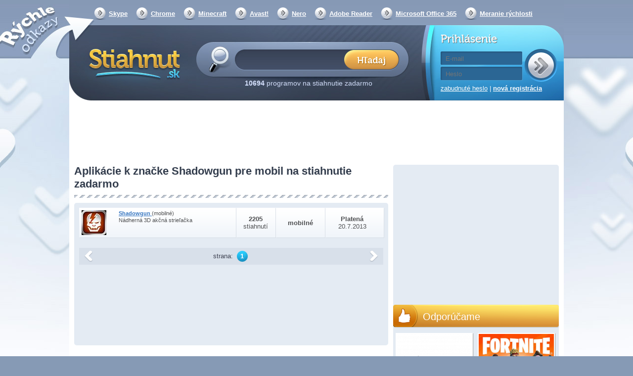

--- FILE ---
content_type: text/html; charset=utf-8
request_url: https://stiahnut.sk/tag/shadowgun-pre-mobil-na-stiahnutie-zadarmo
body_size: 8116
content:
<!DOCTYPE html><html>
    <head>
        <!--[if lt IE 9]>
            <meta http-equiv="X-UA-Compatible" content="chrome=1">
        <![endif]-->
        <meta charset="UTF-8">
<meta http-equiv="Content-Type" content="text/html; charset=UTF-8" >
<meta name="robots" content="index,follow" ><title>Shadowgun pre mobil na stiahnutie zadarmo</title>        <script>
  (function(i,s,o,g,r,a,m){i['GoogleAnalyticsObject']=r;i[r]=i[r]||function(){
  (i[r].q=i[r].q||[]).push(arguments)},i[r].l=1*new Date();a=s.createElement(o),
  m=s.getElementsByTagName(o)[0];a.async=1;a.src=g;m.parentNode.insertBefore(a,m)
  })(window,document,'script','//www.google-analytics.com/analytics.js','ga');

  ga('create', 'UA-27867335-2', 'auto');
  ga('send', 'pageview');
  var _gaq = new Array();
</script>		           <link rel="icon" type="image/png" href="/mujsoubor.cz/images/favicon.png" />
        <link rel="alternate" type="application/rss+xml" href="https://stiahnut.sk/rss/cms.xml" />
                        <link rel="stylesheet" href="/mujsoubor.cz/css/jquery-ui-1.8.16.custom.css" type="text/css" media="screen" />
        <link rel="stylesheet" href="/js/fancybox/jquery.fancybox.css" type="text/css" media="screen" />
        <link rel="stylesheet" href="/css/poll.css" type="text/css" media="screen" />
        <link rel="stylesheet" href="/mujsoubor.cz/css/styles.css?v=44" type="text/css" media="screen" />
        <link rel="stylesheet" href="/stiahnut.sk/css/local.css" type="text/css" media="screen" />        <!--[if IE 8]>
          <script type='text/javascript' src='/mujsoubor.cz/js/html5.js'></script>
          <link href="/mujsoubor.cz/css/ie8.css" rel="stylesheet" type="text/css" />
        <![endif]-->
        <!--[if IE 7]>
          <script type='text/javascript' src='/mujsoubor.cz/js/html5.js'></script>
          <link href="/mujsoubor.cz/css/ie7.css" rel="stylesheet" type="text/css" />
        <![endif]-->
        <!--[if IE 6]>
          <script type='text/javascript' src='/mujsoubor.cz/js/html5.js'></script>
          <link href="/mujsoubor.cz/css/ie7.css" rel="stylesheet" type="text/css" />
        <![endif]-->
        
        <meta http-equiv="content-language" content="cs">
        <meta name="referrer" content="always">
        <script type="text/javascript" src="/min/?b=mujsoubor.cz/js&amp;f=jquery-1.7.min.js,jquery-ui-1.8.16.custom.min.js,jquery.placeholder.min.js,jquery.scrollto-min.js,scripts.js"></script>
        <script type="text/javascript" src="/js/jquery.cookies.2.2.0.min.js"></script>
			<!-- Add mousewheel plugin (this is optional) -->
			<script type="text/javascript" src="/js/jquery.mousewheel-3.0.6.pack.js"></script>
			<script type="text/javascript" src="/js/jquery.mousewheel-3.0.6.pack.js"></script>
			<!-- Add fancyBox -->
			<script type="text/javascript" src="/js/fancybox/jquery.fancybox.pack.js?v=2.1.4"></script>
			<!-- Optionally add helpers - button, thumbnail and/or media -->
			<script type="text/javascript" src="/js/fancybox/helpers/jquery.fancybox-buttons.js?v=1.0.5"></script>
			<script type="text/javascript" src="/js/fancybox/helpers/jquery.fancybox-media.js?v=1.0.5"></script>
			<script type="text/javascript" src="/js/fancybox/helpers/jquery.fancybox-thumbs.js?v=1.0.7"></script>
        <script type="text/javascript" src="https://apis.google.com/js/plusone.js">{lang: 'cs'}</script>
                <script>(function(d, s, id) {
           var js, fjs = d.getElementsByTagName(s)[0];
           if (d.getElementById(id)) return;
           js = d.createElement(s); js.id = id;
           js.src = "//connect.facebook.net/cs_CZ/all.js#xfbml=1";
           fjs.parentNode.insertBefore(js, fjs);
         }(document, 'script', 'facebook-jssdk'));
			function fbs_click() {
				//_gaq.push(['_trackSocial', 'facebook', 'share', window.location.href]);
        ga('send', 'social', 'facebook', 'share', window.location.href);
				u=location.href;t=document.title;window.open('https://www.facebook.com/sharer.php?u='+encodeURIComponent(u)+'&amp;t='+encodeURIComponent(t),'sharer','toolbar=0,status=0,width=626,height=436');
				return false;
			}

        </script>

        <div id="reklama" style="height: 2px; width: 2px; position: absolute; top:-2000px; z-index: -10;"></div>

        <!-- CHECK IF ADBLOCK IS TURN ON -->
        <script type="text/javascript">
            window.onload = function() {
                setTimeout(function() {
                    var reklama = document.getElementById('reklama');
                    var state;
                    if (reklama.clientHeight == 0) {
                        state = 'zablokována';
                    }
                    else {
                        state = 'povolena';
                    }
                    // Odeslání dat do Google Analytics
                    ga('send', 'event', 'Adblock', 'reklama ' + state, {'nonInteraction': true});
                }, 1000);
            }
        </script>
        <!-- END CHECK IF ADBLOCK IS TURN ON -->

                <script type="text/javascript">
            $(document).ready(function(){

					try{
						FB.Event.subscribe('edge.create', function(targetUrl) {
							//_gaq.push(['_trackSocial', 'facebook', 'like', decodeURIComponent(targetUrl)]);
              ga('send', 'social', 'facebook', 'like', targetUrl);
						});
						FB.Event.subscribe('edge.remove', function(targetUrl) {
							//_gaq.push(['_trackSocial', 'facebook', 'unlike', decodeURIComponent(targetUrl)]);
              ga('send', 'social', 'facebook', 'unlike', targetUrl);
						});
						FB.Event.subscribe('message.send', function(targetUrl) {
							//_gaq.push(['_trackSocial', 'facebook', 'send', decodeURIComponent(targetUrl)]);
              ga('send', 'social', 'facebook', 'send', targetUrl);
						});
						FB.Event.subscribe('comment.create',function(targetUrl) {
							//_gaq.push(['_trackSocial','Facebook','createComment',decodeURIComponent(targetUrl)]);
              ga('send', 'social', 'facebook', 'createComment', targetUrl);
						});
						FB.Event.subscribe('comment.remove',function(targetUrl) {
							//_gaq.push(['_trackSocial','Facebook','removeComment',decodeURIComponent(targetUrl)]);
              ga('send', 'social', 'facebook', 'removeComment', targetUrl);
						});
					}catch(err){
						//console.log(err.message);
					}

                $("#search_query").autocomplete({
                  "source" : "/ajax/items/index/propose",
                  "minLength" : 2,
                  'position': {offset: "-15px 10px"},
                  select: function(event, ui) {
                      ui.item.value = ui.item.value.replace('<strong>', '').replace('</strong>', '').replace('<i>','').replace('</i>','').replace(/<span .*<\/span>/i,"").replace(/<img [^>]*>/i,"");
                      $('#search_query').val(ui.item.value);
                      // zaznamename ze byla vybrana polozka kliknutim na naseptavac
						    $("#search_btSend").after('<input type="hidden" name="selectmanualy" value="true" />');
							 ga('send', 'event', 'naseptavac', ''+ui.item.value+'', {'nonInteraction': 1});                      $('#form_search').submit();
                  },
                  focus: function(event, ui) {
                      ui.item.value = ui.item.value.replace('<strong>', '').replace('</strong>', '').replace('<i>','').replace('</i>','').replace(/<span .*<\/span>/i,"").replace(/<img [^>]*>/i,"");
                      $('#search_query').val(ui.item.value);
                  }
                }).data("autocomplete")._renderItem = function (ul, item) {
                    return $("<li></li>")
                        .data("item.autocomplete", item)
                        .append($("<a></a>").html(item.label))
                        .appendTo(ul);
                };

                //hledani prazdneho retezce
                $("#search_btSend").click(function(){
                    if($("#search_query").val() == "") {
                        alert("Zadajte prosím hľadaný výraz.");
                        return false;
                    }
                });

                $('input[placeholder], textarea[placeholder]').placeholder();

                //pocatecni zobrazeni
                itemId = $(".switch .active a").attr("id").split("_");
                $("#"+itemId[0]+" [id^='"+itemId[0]+"_content_']").hide(); // skryjem vse
                $("#"+itemId[0]+"_content_"+itemId[2]+"").show(); // zobrazime aktivni

                //prepinani danych prvku
                $(".switch a").click(function(){
                     // prvni pole identifikuje prepinaci blok, druhy zda je to prepinac nebo obsah a treti jednotlivy prvky
                    itemId = $(this).attr("id").split("_");

                    $("#"+itemId[0]+" [id^='"+itemId[0]+"_content_']").hide(); // skryjem
                    $("#"+itemId[0]+"_switch li").removeClass("active"); // zrusime zvirazneni
                    $("#"+itemId[0]+"_switch_"+itemId[2]+"").parent().parent().addClass("active");
                    $("#"+itemId[0]+"_content_"+itemId[2]+"").show();
                    return false;
                });

                //velke klikaci
                $("#mostDwn > .content > ul > li").hover(function(){
                    $(this).css("cursor", "pointer");
                },
                function(){
                    $(this).css("cursor", "auto");
                });
                $("#mostDwn > .content > ul > li").click(function(){
                    location.href=$(this).children("a").attr("href");
                });
            });
        </script>
        <!-- code -->    </head>
    <body itemscope itemtype="https://schema.org/WebSite" >
        <div id="bb_pageWrap">

                <div id="bb_underProlinkWrap"> <!-- header obrázek brandingu, pokud by měl být vidět i prolink
                                           (který defaultně schováváme, pokud přiteče branding) -->
                    <!-- BBAdvert - iBILLBOARD - (disabled) - leaderTop  -->

                        <div id="bb_brandingWrap"> <!-- wrapper, který je přes celou šířku -->
                            <div id="bb_mainPageBody"> <!-- wrapper stránky, když přiteče branding tak se zúží (defaultně na 1000px) -->
                                

    	<meta itemprop="url" content="https://stiahnut.sk" >
  <a id="Nahoru"></a>


  <div id="body">
  <div class="cleaner"></div>
  <div id="container">

   <header>
     <nav>
       <ul>
         <li><a href="https://stiahnut.sk/volani-pres-internet/skype">Skype</a></li>
         <li><a href="https://stiahnut.sk/internetove-prehliadace/google-chrome">Chrome</a></li>
         <li><a href="https://stiahnut.sk/adventury-a-rpg/minecraft">Minecraft</a></li>
         <li><a href="https://stiahnut.sk/antivirusove-programy/avast-free-antivirus-2017#prehlad">Avast!</a></li>
         <li><a href="https://stiahnut.sk/vypalovani-cd-a-dvd/nero">Nero</a></li>
         <li><a href="https://stiahnut.sk/ostatni-kancelarske-aplikace/adobe-acrobat-reader">Adobe Reader</a></li>
         <li><a href="https://stiahnut.sk/kancelarske-baliky/microsoft-office-365">Microsoft Office 365</a></li>
         <li><a href="https://www.cnews.cz/test-rychlosti-pripojeni-k-internetu/">Meranie rýchlosti</a></li>
         <li></li>
       </ul>
     </nav>
        		<h1><a href="/">Stiahnut.sk</a></h1>
             <form id="form_search" action="/hladaj" method="get" itemprop="potentialAction" itemscope itemtype="https://schema.org/SearchAction" >
     	 <meta itemprop="target" content="https://stiahnut.sk/hladaj?search_query={search_query}"/>
       <div>
         <input itemprop="query-input" type="text" name="search_query" id="search_query" value="" />
         <input type="submit" name="search_btSend" id="search_btSend" value="&nbsp;" />
         <p>
           <strong>10694</strong> programov na stiahnutie zadarmo <!-- <span>(Poslední aktualizace před 6 hodinami)</span> -->
         </p>
       </div>
     </form>
     
    <form id="form_login" action="" method="post">
       <div>
         <h2>Prihlásenie</h2>
         <input type="submit" name="login" value="&nbsp;" />
         <input type="text" name="email" value="" placeholder="E-mail" />
         <input type="password" name="password" value="" placeholder="Heslo"  />
         <input id="check" type="hidden" value="login" name="check" />
         <p>
           <a href="/zabudnute-heslo">zabudnuté heslo</a> |
           <a href="/registracia" class="registration">nová registrácia</a>
         </p>
       </div>
     </form>   </header>

   <div class="advert advert-indextop "><div style="text-align: center;"> <script async src="//pagead2.googlesyndication.com/pagead/js/adsbygoogle.js"></script>
<!-- Stiahnut.sk - horní leader - 970x90 -->
<ins class="adsbygoogle"
     style="display:inline-block;width:970px;height:90px"
     data-ad-client="ca-pub-7130756538890585"
     data-ad-slot="4163086167"></ins>
<script>
(adsbygoogle = window.adsbygoogle || []).push({});
</script>
 </div></div>
	<div class="containerMainContent" style="display: flex;min-height: 1449px">
   <section id="content" itemscope itemtype="https://schema.org/WebPage" >
     <section class="homepagebox new">
    <header>
		<h3>Aplikácie k značke Shadowgun pre mobil na stiahnutie zadarmo</h3>
   </header>
   <div>
		
            <a class="item" href="/mobilne-akcne-arkady/shadowgun-mobilne">
               <span class="image"><img  src="/data/stiahnut.sk/appimages/02/min_2099.jpg" alt="Shadowgun (mobilné)" /></span>
               <span class="name">
                 <h2 class="nameheader">
                    <span class="nameheadertext">Shadowgun </span><span class="mobilesufix"> (mobilné)
                    </span>
                 </h2>
                 <span>Nádherná 3D akčná strieľačka</span>
               </span >
               <span  class="downloads">
                 <strong>2205</strong>
                 stiahnutí
               </span >
               <span  class="size">
                 <strong>mobilné</strong>
               </span >
               <span  class="others">
                 <strong>Platená</strong>
                 20.7.2013
               </span >
             </a>
              
		<nav class="paginator"><!-- predchozi -->
  <span class="arrow left" >předchozí</span>

<!-- jednotlive stranky -->
<div class="pages">
 <p>
   strana:
          <a class="active" href="/tag/shadowgun-pre-mobil-na-stiahnutie-zadarmo">1</a>
       
 </p>
</div>

<!-- dalsi -->
  <a class="arrow right" href="/tag/shadowgun-pre-mobil-na-stiahnutie-zadarmo">další</a>
</nav>
		<div class="advert advert-category-bottom "><script async src="//pagead2.googlesyndication.com/pagead/js/adsbygoogle.js"></script>
<!-- Stiahnut.sk - kategorie pod stránkováním - 595x130 -->
<ins class="adsbygoogle"
     style="display:inline-block;width:595px;height:130px"
     data-ad-client="ca-pub-7130756538890585"
     data-ad-slot="1209619763"></ins>
<script>
(adsbygoogle = window.adsbygoogle || []).push({});
</script>
</div>   </div>
</section>


   </section>

   <aside id="sidebar" style="margin-left: 10px;">
       <div class="box">
           <script async src="https://pagead2.googlesyndication.com/pagead/js/adsbygoogle.js?client=ca-pub-7130756538890585"
                   crossorigin="anonymous"></script>
           <!-- Stiahnut.sk - sitebar - 336x280 -->
           <ins class="adsbygoogle"
                style="display:inline-block;width:336px;height:280px"
                data-ad-client="ca-pub-7130756538890585"
                data-ad-slot="1740325997"></ins>
           <script>
               (adsbygoogle = window.adsbygoogle || []).push({});
           </script>
       </div>

				<div class="box layoutTipGames">
			<header>
				<a href="/tag/odporucame">Odporúčame</a>
			</header>
			<div>
				<div class="smalltipgame" ><a href="/top/metin-2" target="_blank" ><img src="https://mujsoubor.cz/data/mujsoubor.cz/uploadfiles/metin2-small.png" title="Metin 2"><span>Metin 2</span></a></div><div class="smalltipgame" ><a href="/top/fortnite" target="_blank" ><img src="https://stiahnut.sk/data/stiahnut.sk/appimages/52/52419.jpg" title="Fortnite"><span>Fortnite</span></a></div>			</div>
		</div><!-- doporucujeme -->
     <div class="box orange" id="mostDwn">
       <header>
        <h3>Najsťahovanejšie</h3>
       </header>
       <div class="switch" id="mostDwn_switch">
         <ul>
           <li class="active"><span><a href="#" id="mostDwn_switch_Week" >týždeň</a></span></li>
           <li><span><a href="#" id="mostDwn_switch_Month" >mesiac</a></span></li>
           <li><span><a href="#" id="mostDwn_switch_Year">rok</a></span></li>
         </ul>
       </div>

       <div class="content">
         <ul class="table" id="mostDwn_content_Week" >
                      <li>
             <span class="number">1</span>
             <a href="/torrenty/utorrent">uTorrent</a>
             <span class="downloads">154</span>
           </li>
                      <li>
             <span class="number">2</span>
             <a href="/multiplayerove-hry/counter-strike-1-6-non-steam">Counter-Strike 1.6 Non-Steam</a>
             <span class="downloads">141</span>
           </li>
                      <li>
             <span class="number">3</span>
             <a href="/simulatory/euro-truck-simulator-2">Euro Truck Simulator 2</a>
             <span class="downloads">95</span>
           </li>
                      <li>
             <span class="number">4</span>
             <a href="/simulatory/ylands">Ylands</a>
             <span class="downloads">88</span>
           </li>
                      <li>
             <span class="number">5</span>
             <a href="/multimedialne-prehravace/vlc-media-player">VLC Media Player</a>
             <span class="downloads">80</span>
           </li>
                      <li>
             <span class="number">6</span>
             <a href="/operacne-systemy/windows-10">Windows 10</a>
             <span class="downloads">75</span>
           </li>
                      <li>
             <span class="number">7</span>
             <a href="/internetove-prehliadace/google-chrome">Google Chrome</a>
             <span class="downloads">72</span>
           </li>
                      <li>
             <span class="number">8</span>
             <a href="/ftp-klient/total-commander">Total Commander</a>
             <span class="downloads">47</span>
           </li>
                      <li>
             <span class="number">9</span>
             <a href="/napalovanie-cd-a-dvd/daemon-tools">DAEMON Tools</a>
             <span class="downloads">46</span>
           </li>
                      <li>
             <span class="number">10</span>
             <a href="/ostatne-kancelarske-aplikacie/adobe-acrobat-reader">Adobe Reader</a>
             <span class="downloads">45</span>
           </li>
                    </ul>
         <ul class="table" id="mostDwn_content_Month" style="display: none;">
                      <li>
             <span class="number">1</span>
             <a href="/torrenty/utorrent">uTorrent</a>
             <span class="downloads">777</span>
           </li>
                      <li>
             <span class="number">2</span>
             <a href="/multiplayerove-hry/counter-strike-1-6-non-steam">Counter-Strike 1.6 Non-Steam</a>
             <span class="downloads">667</span>
           </li>
                      <li>
             <span class="number">3</span>
             <a href="/mobilne-postrehove/knowledge-is-power-mobilni">Knowledge is Power (mobilné)</a>
             <span class="downloads">484</span>
           </li>
                      <li>
             <span class="number">4</span>
             <a href="/simulatory/euro-truck-simulator-2">Euro Truck Simulator 2</a>
             <span class="downloads">444</span>
           </li>
                      <li>
             <span class="number">5</span>
             <a href="/operacne-systemy/windows-10">Windows 10</a>
             <span class="downloads">377</span>
           </li>
                      <li>
             <span class="number">6</span>
             <a href="/multimedialne-prehravace/vlc-media-player">VLC Media Player</a>
             <span class="downloads">367</span>
           </li>
                      <li>
             <span class="number">7</span>
             <a href="/napalovanie-cd-a-dvd/daemon-tools">DAEMON Tools</a>
             <span class="downloads">364</span>
           </li>
                      <li>
             <span class="number">8</span>
             <a href="/ftp-klient/total-commander">Total Commander</a>
             <span class="downloads">269</span>
           </li>
                      <li>
             <span class="number">9</span>
             <a href="/internetove-prehliadace/google-chrome">Google Chrome</a>
             <span class="downloads">257</span>
           </li>
                      <li>
             <span class="number">10</span>
             <a href="/simulatory/ylands">Ylands</a>
             <span class="downloads">246</span>
           </li>
                    </ul>
         <ul class="table" id="mostDwn_content_Year" style="display: none;">
                      <li>
             <span class="number">1</span>
             <a href="/torrenty/utorrent">uTorrent</a>
             <span class="downloads">7224</span>
           </li>
                      <li>
             <span class="number">2</span>
             <a href="/simulatory/euro-truck-simulator-2">Euro Truck Simulator 2</a>
             <span class="downloads">3416</span>
           </li>
                      <li>
             <span class="number">3</span>
             <a href="/operacne-systemy/windows-10">Windows 10</a>
             <span class="downloads">3060</span>
           </li>
                      <li>
             <span class="number">4</span>
             <a href="/multiplayerove-hry/counter-strike-1-6-non-steam">Counter-Strike 1.6 Non-Steam</a>
             <span class="downloads">2599</span>
           </li>
                      <li>
             <span class="number">5</span>
             <a href="/internetove-prehliadace/google-chrome">Google Chrome</a>
             <span class="downloads">2572</span>
           </li>
                      <li>
             <span class="number">6</span>
             <a href="/multimedialne-prehravace/vlc-media-player">VLC Media Player</a>
             <span class="downloads">2346</span>
           </li>
                      <li>
             <span class="number">7</span>
             <a href="/ftp-klient/total-commander">Total Commander</a>
             <span class="downloads">2269</span>
           </li>
                      <li>
             <span class="number">8</span>
             <a href="/multimedia/format-factory">Format Factory</a>
             <span class="downloads">1757</span>
           </li>
                      <li>
             <span class="number">9</span>
             <a href="/kancelarske-baliky/microsoft-office-2007">Microsoft Office 2007</a>
             <span class="downloads">1743</span>
           </li>
                      <li>
             <span class="number">10</span>
             <a href="/napalovanie-cd-a-dvd/daemon-tools">DAEMON Tools</a>
             <span class="downloads">1699</span>
           </li>
                    </ul>

       </div>

     </div>
    <div class="box forum" >
    <a href="/poradna">PC poradňa <span>miesto pre vaše otázky</span></a>
    </div>
       <div class="advert advert-asideright "><script async src="//pagead2.googlesyndication.com/pagead/js/adsbygoogle.js"></script> <!-- Mujsoubor.cz - sidebar --> <ins class="adsbygoogle" style="display:inline-block;width:336px;height:280px" data-ad-client="ca-pub-7130756538890585" data-ad-slot="1279632561"></ins> <script> (adsbygoogle = window.adsbygoogle || []).push({}); </script></div>
     <div class="box">
      <!-- BBAdvert - iBILLBOARD - (disabled) - skyscraper  -->
      <!-- BBAdvert - iBILLBOARD - (disabled) - com1  -->
      <!-- BBAdvert - iBILLBOARD - (disabled) - com2  -->
      <!-- BBAdvert - iBILLBOARD - (disabled) - com3  -->
     </div>

     <div class="box">
           </div>


		

          <div id="tag-box" class="box box-bottom">
       <header>
        <h2>Značky</h2>
       </header>

       <div class="tags">
         <p>
         
             <a href="/tag/rufus-windows-7-na-stiahnutie-zadarmo" class="tag_t2" >Rufus Windows 7 na stiahnutie zadarmo</a>
           
             <a href="/tag/battery-widget" class="tag_t1" >Battery Widget</a>
           
             <a href="/tag/monitorovanie-prace-na-pc-program-na-stiahnutie-zadarmo" class="tag_t2" >Monitorovanie práce na PC program na stiahnutie zadarmo</a>
           
             <a href="/tag/leo-express-vlak-aplikacia-online" class="tag_t4" >Leo Express vlak aplikácia online</a>
           
             <a href="/tag/vypinac-win-7-na-stiahnutie-zadarmo" class="tag_t4" >Vypínač Win 7 na stiahnutie zadarmo</a>
           
             <a href="/tag/greader-rss-feeds" class="tag_t1" >gReader RSS feeds</a>
           
             <a href="/tag/novinky-na-mobil-na-stiahnutie-zadarmo" class="tag_t4" >Novinky na mobil na stiahnutie zadarmo</a>
           
             <a href="/tag/network-test-program-na-stiahnutie-zadarmo" class="tag_t4" >Network test program na stiahnutie zadarmo</a>
           
             <a href="/tag/rozpravky-pre-deti-aplikacie" class="tag_t3" >Rozprávky pre deti aplikácie</a>
           
             <a href="/tag/aplikacia-na-tvorbu-treningoveho-planu-pre-bezcov" class="tag_t0" >Aplikácia na tvorbu tréningového plánu pre bežcov</a>
           
             <a href="/tag/sken-do-pdf" class="tag_t2" >Sken do pdf</a>
           
             <a href="/tag/uzamknutie-telefonu-aplikacie" class="tag_t3" >Uzamknutie telefónu aplikácie</a>
           
             <a href="/tag/slot-car-game-na-stiahnutie-zadarmo" class="tag_t1" >Slot car game na stiahnutie zadarmo</a>
           
             <a href="/tag/aplikacia-endomondo-zadarmo" class="tag_t2" >Aplikácia Endomondo zadarmo</a>
           
             <a href="/tag/hra-combat-training-na-stiahnutie-zadarmo" class="tag_t3" >Hra Combat Training na stiahnutie zadarmo</a>
           
             <a href="/tag/vedecke-programy-do-pc-na-stiahnutie-zadarmo" class="tag_t2" >Vedecké programy do PC na stiahnutie zadarmo</a>
           
             <a href="/tag/meranie-casu-straveneho-nad-ulohami-aplikacie-na-stiahnutie-zdarma" class="tag_t2" >Meranie času stráveného nad úlohami aplikácie na stiahnutie zdarma</a>
           
             <a href="/tag/plumber-2-pre-android-na-stiahnutie-zadarmo" class="tag_t3" >Plumber 2 pre Android na stiahnutie zadarmo</a>
           
             <a href="/tag/standby-game-free-download" class="tag_t0" >Standby game free download</a>
           
             <a href="/tag/uplay-windows-phone-aplikacie-zadarmo-na-stiahnutie" class="tag_t3" >Uplay Windows Phone aplikácie zadarmo na stiahnutie</a>
                     </p>
       </div>
     </div>
     
      <div class="box assidebottomtext"></div>
         </aside>
     <script>
		//dynamicky posun
		if(window.blockDynamicAdvertSet == undefined){
			window.blockDynamicAdvertSet = 1;// aby se kod spoustel pouze 1x
			$.cookies.set("screenResolution[width]", $(window).width());
 			$.cookies.set("screenResolution[height]", $(window).height());
			$(document).ready(function(){
				$(window).resize(function(){
					$.cookies.set("screenResolution[width]", $(window).width(), 365);
	 				$.cookies.set("screenResolution[height]", $(window).height(), 365)
				});

				var dynAdvFixBasePosition = 235;
				if($("div.dynAdvFixWrap div.advert").length > 0){
					dynAdvFixBasePosition = $("div.dynAdvFixWrap div.advert").offset().top-20;
				}

				$(window).scroll(function(){
				  if($("div.dynAdvFixWrap").length > 0){
					if(window.pageYOffset > dynAdvFixBasePosition){
						$("div.dynAdvFixWrap").addClass("fixPosActive");
					}else{
						$("div.dynAdvFixWrap").removeClass("fixPosActive");
					}
				  }
			  });
			});
		}
		</script>   </div><!-- <div.containerMainContent -->
	    </div>

  <footer>
    <div>
     <p class="left"> <a href="https://stiahnut.sk/">Stiahnuť</a> - <a href="/kontakt">Kontakt</a>  - <a href="/pridanie-aplikacie">Pridanie aplikácie</a> - <a href="https://stiahnut.sk/rss/cms.xml">RSS</a> - <a href="/redakcia">Redakcia</a>

<script language="JavaScript" type="text/javascript">
<!--
document.write('<img src="https://toplist.sk/dot.asp?id=1248267&http='+escape(document.referrer)+'&t='+escape(document.title)+
'" width="1" height="1" border=0 alt="TOPlist" />'); 
//--></script><noscript><img src="https://toplist.sk/dot.asp?id=1248267" border="0"
alt="TOPlist" width="1" height="1" /></noscript></p>
     </div>
  </footer>
  <div style="clear: both; text-align: center; margin: 10px;">
      <script async src="https://pagead2.googlesyndication.com/pagead/js/adsbygoogle.js?client=ca-pub-7130756538890585"
              crossorigin="anonymous"></script>
      <!-- Stiahnut.sk - footer - responsive -->
      <ins class="adsbygoogle"
           style="display:block"
           data-ad-client="ca-pub-7130756538890585"
           data-ad-slot="9476249741"
           data-ad-format="auto"
           data-full-width-responsive="true"></ins>
      <script>
          (adsbygoogle = window.adsbygoogle || []).push({});
      </script>
  </div>
  </div><!-- div#body -->

  	<script>document.oncopy = addLinkToCopy;</script>       <!-- BBAdvert - iBILLBOARD - (disabled) - leaderSticky  -->
    <!-- BBAdvert - iBILLBOARD - (disabled) - rollband  -->
    
                        </div>
                    </div>
            </div>
    </div>
  </body>
</html>



--- FILE ---
content_type: text/html; charset=utf-8
request_url: https://www.google.com/recaptcha/api2/aframe
body_size: 266
content:
<!DOCTYPE HTML><html><head><meta http-equiv="content-type" content="text/html; charset=UTF-8"></head><body><script nonce="m8uVtzt4T83xWeKT-g3gyQ">/** Anti-fraud and anti-abuse applications only. See google.com/recaptcha */ try{var clients={'sodar':'https://pagead2.googlesyndication.com/pagead/sodar?'};window.addEventListener("message",function(a){try{if(a.source===window.parent){var b=JSON.parse(a.data);var c=clients[b['id']];if(c){var d=document.createElement('img');d.src=c+b['params']+'&rc='+(localStorage.getItem("rc::a")?sessionStorage.getItem("rc::b"):"");window.document.body.appendChild(d);sessionStorage.setItem("rc::e",parseInt(sessionStorage.getItem("rc::e")||0)+1);localStorage.setItem("rc::h",'1768788332409');}}}catch(b){}});window.parent.postMessage("_grecaptcha_ready", "*");}catch(b){}</script></body></html>